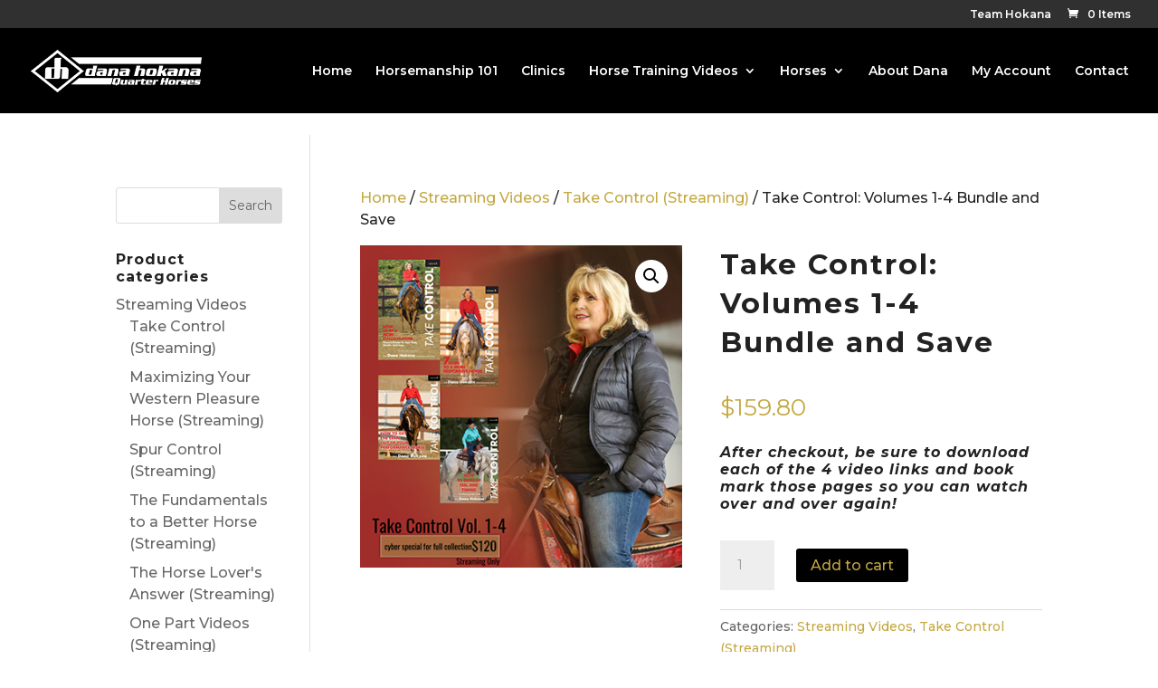

--- FILE ---
content_type: text/css
request_url: https://www.hokana.com/wp-content/et-cache/1855/et-core-unified-1855.min.css?ver=1764972693
body_size: -219
content:
h1{font-family:'Montserrat',sans-serif;font-size:2.74em;font-weight:bolder;letter-spacing:2px;line-height:1.4}h2{font-family:'Montserrat',sans-serif;font-size:1.96em;font-weight:bolder;letter-spacing:2px;line-height:1.4}h3{font-family:'Montserrat',sans-serif;font-style:italic;font-size:1.4em;font-weight:bold;letter-spacing:1px;line-height:1.2}h4{font-family:'Montserrat',sans-serif;font-style:normal;font-size:1em;font-weight:bold;letter-spacing:1px;line-height:1.2}p{font-family:'Montserrat',sans-serif;font-size:1em;font-weight:normal;line-height:1.5}.woocommerce span.onsale{display:none}.woocommerce .onsale{background-color:#c4a842;color:#ffffff}.woocommerce .price>.amount,.woocommerce .price>ins>.amount{color:#c4a842}